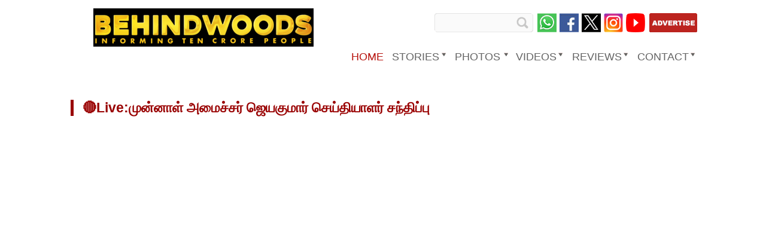

--- FILE ---
content_type: text/html; charset=UTF-8
request_url: https://www.behindwoods.com/video/watch?v=60LNzpa-H0Y
body_size: 10433
content:
<!DOCTYPE html PUBLIC "-//W3C//DTD XHTML 1.0 Transitional//EN" "http://www.w3.org/TR/xhtml1/DTD/xhtml1-transitional.dtd"> <html xmlns="http://www.w3.org/1999/xhtml"> <head> <link rel="alternate" media="only screen and (max-width: 640px)" href="//m.behindwoods.com/video/watch?v=60LNzpa-H0Y" > <script> var isMobile = { Android: function() { return navigator.userAgent.match(/Android/i); }, BlackBerry: function() { return navigator.userAgent.match(/BlackBerry/i); }, iOS: function() { return navigator.userAgent.match(/iPhone|iPad|iPod/i); }, Opera: function() { return navigator.userAgent.match(/Opera Mini/i); }, Windows: function() { return navigator.userAgent.match(/IEMobile/i) || navigator.userAgent.match(/WPDesktop/i); }, any: function() { return (isMobile.Android() || isMobile.BlackBerry() || isMobile.iOS() || isMobile.Opera() || isMobile.Windows()); } }; if( isMobile.any() ) { window.location.href = '//m.behindwoods.com/video/watch?v=60LNzpa-H0Y'+(document.referrer?'?ref='+(new URL(document.referrer)).hostname:''); } else if (screen.width <= 1024) { window.location.href = '//m.behindwoods.com/video/watch?v=60LNzpa-H0Y'+(document.referrer?'?ref='+(new URL(document.referrer)).hostname:''); } </script> <meta http-equiv="charset" content="iso-8859-1"/> <meta http-equiv="Content-Type" content="text/html; charset=utf-8" /> <meta http-equiv="Pragma" CONTENT="no-cache"/> <meta http-equiv="Expires" CONTENT="-1"/> <meta http-equiv="Cache-Control" content="no-store"/> <meta name="rating" content="General" /> <meta name="ROBOTS" content="ALL" /> <meta name="google-site-verification" content="k9Em9gbJLvIlqq7sOtgTqfiAf1AXmiuTwwpRBBrdkqU" /> <meta property="og:image" content="http://www.behindwoods.com/cmsadmin/images/behindwoods-logo-og-1.jpg" /> <link href="https://plus.google.com/+behindwoods" rel="publisher" /> <link rel="amphtml" href="https://m.behindwoods.com/amp/index.html" /> <link rel="canonical" href="https://www.behindwoods.com/index.html" /> <!-- Twitter Card data --> <meta name="twitter:card" content="photo"/> <meta name="twitter:site" content="@behindwoods"/> <meta name="twitter:title" content="Tamil movies - Tamil films - Tamil movie releases - Tamil Cinema - Kollywood"/> <meta name="twitter:description" content="Updates on latest Tamil movies online, Tamil cinema, Kollywood & Tamil film releases. Tamil movie news, reviews, photos, stills, trailers, videos & interviews"/> <meta name="twitter:creator" content="@behindwoods"/> <meta name="twitter:image:src" content="http://www.behindwoods.com/cmsadmin/images/behindwoods-logo-og-1.jpg"/> <!-- Open Graph data --> <link rel="stylesheet" async type="text/css" href="//www.behindwoods.com/css/style_home_all_v1.css" /> <link rel="stylesheet" async type="text/css" href="//www.behindwoods.com/plugins/slick/slick.css" /> <link rel="stylesheet" async type="text/css" href="//www.behindwoods.com/plugins/slick/slick-theme.css" /> <script async src="//pagead2.googlesyndication.com/pagead/js/adsbygoogle.js"></script> <script> (adsbygoogle = window.adsbygoogle || []).push({ google_ad_client: "ca-pub-5548093189964517", enable_page_level_ads: true }); </script> <script async src="https://securepubads.g.doubleclick.net/tag/js/gpt.js"></script> <script> var googletag = googletag || {}; googletag.cmd = googletag.cmd || []; </script> 	<script> googletag.cmd.push(function() { var REFRESH_KEY = 'refresh';var REFRESH_VALUE = 'true';  var skinsize = googletag.sizeMapping(). addSize([0, 0], []). addSize([1295, 600], [120,600]). addSize([1375, 600], [160,600]). build(); googletag.defineSlot("/5879993/i_skin_l", [[160, 600],[120, 600]], "skin-left").defineSizeMapping(skinsize).addService(googletag.pubads()); googletag.defineSlot("/5879993/i_skin_r",[[160, 600],[120, 600]], "skin-right").defineSizeMapping(skinsize).addService(googletag.pubads());  googletag.defineSlot('/5879993/i_1055_250_1', [[1055, 180],[1055, 120],[1055, 75],[1055, 90],[970, 250], [728, 90],[1055, 250]], 'div-gpt-ad-1526989037523-0').addService(googletag.pubads()); googletag.defineSlot('/5879993/i_1055_250_2', [[970, 250], [728, 90]], 'div-gpt-ad-1526989088459-0').addService(googletag.pubads()); googletag.pubads().enableSingleRequest(); googletag.pubads().enableLazyLoad({ fetchMarginPercent: 500, renderMarginPercent: 200, mobileScaling: 2.0 }); googletag.enableServices(); }); </script> <meta property="fb:pages" content="135016083212701" /> <script> (function(i,s,o,g,r,a,m){i['GoogleAnalyticsObject']=r;i[r]=i[r]||function(){ (i[r].q=i[r].q||[]).push(arguments)},i[r].l=1*new Date();a=s.createElement(o), m=s.getElementsByTagName(o)[0];a.async=1;a.src=g;m.parentNode.insertBefore(a,m) })(window,document,'script','https://www.google-analytics.com/analytics.js','ga'); ga('create', 'UA-476188-1', 'behindwoods.com'); ga('require', 'displayfeatures'); ga('require', 'linkid'); ga('send', 'pageview'); </script> <!-- Google tag (gtag.js) --> <script async src="https://www.googletagmanager.com/gtag/js?id=G-4JJRZCSS7K"></script> <script> window.dataLayer = window.dataLayer || []; function gtag(){dataLayer.push(arguments);} gtag('js', new Date()); gtag('config', 'G-4JJRZCSS7K'); </script> <link href="https://fonts.googleapis.com/css?family=Mukta+Malar" rel="stylesheet"> <style>.tamil-font,.heading .head h1.tamil-font,.ta-font .more_new a{font-family: 'Mukta Malar', sans-serif;}.ta-font .more_new a{font-size:16px;}.ta-font .redarrow{margin-top: 6px;}</style> </head> <style> .menu ul li.more_menu { background-position: -467px 180px; } .menu ul li.more_menu:hover { background-position: -467px 180px; } .description.tamil-font { line-height: 1.2em; } .tamil-heading{ font-family: 'Mukta Malar', sans-serif; color: #fff; background: #bc241f; font-size: 18px; float: right; padding: 0 15px; border-radius: 5px; margin-top: -25px; margin-left: 465px; width: 134px; cursor: pointer; } .newstorieswrap .tamil-heading{ position:absolute; right: 55px; margin-left: unset; } .search_socialinks{width:446px;} .search_socialinks .english{width: 190px;height: 30px;float: left;margin-left: 5px;background: #bc241f;border:1px solid #bc241f;text-align: center;border-radius: 4px;margin-right: 3px;} .search_socialinks .english a{color: #fff;line-height: 30px;font-weight: bold;font-size: 16px;display:block;} .search_socialinks .english.btn-new-color{border:1px solid #bc241f;background: #fff;color:#bc241f;}.tamil-read a.btn-new-color{border:1px solid #bc241f;background: #fff !important;color:#bc241f !important;}.search_socialinks .english.btn-new-color a{color:#bc241f;} .sitemap { width: 670px; margin-top: 8px;margin-left:208px;}.filmfestlogos{width:650px;} #skin-left,.body_bg_anchor_left{position: fixed;left: calc(50% - 828px);text-align: right;height: 100%;top: 0; width: 100%;max-width: 300px; max-height: 864px;background-position: right top;background-repeat: no-repeat;z-index:100;} #skin-right,.body_bg_anchor_right{position: fixed; text-align: left;height: 100%;top: 0;width: 100%; max-width: 300px;max-height: 864px; right: calc(50% + -827px);background-position: left top;background-repeat: no-repeat;z-index:100;} .no-display{display:none;} .geo_banner{display:none;} div#skin-left.skin-align-left{z-index: 10000;} div#skin-right.skin-align-right{z-index: 10;} div#skin-left.skin-align-left{left: calc(50% - 835px);} div#skin-right.skin-align-right{right: calc(50% + -835px);} .tamil-read{display:none;}.global_header.sticky + div{margin-top:137px;} .logo{background: url(/images/bw-logo-org.png);background-repeat: no-repeat;background-color: #000; height: 64px;} .footer_wrap .footerlogo{background: url(/images/bw-logo-org-m.png); background-color: #000; height: 32px; background-position-y: -14px; width: 173px; background-repeat: no-repeat; background-position-x: 2px;} .global_header.sticky{height: 45px;position: fixed;top: 0px;z-index: 1000;background: #fff;border: 1px solid #ddd;border-top: 0px;} .global_header.sticky .tamil-read{width: 370px;float: left;padding-top: 10px;text-align: center;display:block;margin-left:10px;padding-left:5px;} .global_header.sticky .tamil-read a{background: #bc241f;color: #fff;padding: 3px 10px;border-radius: 5px;font-weight: bold;} .global_header.sticky .header_right{height: 45px;}.global_header.sticky .search_socialinks{display:none;}.global_header.sticky .menu{margin-top: 12px;} .global_header.sticky .logo{width: 50px;margin: 0;background: url(//m.behindwoods.com/images/app/ic_launcher_72.png);height: 50px;background-size: cover; background-position-y: -2px;}.global_header.sticky .logo a{width:50px;height:50px;}@media (min-width: 300px) and (max-width: 1075px) {.global_header.sticky .logo{display:none;}} .geo-ad-us{display:block;}#_cm-css-reset.showintop{bottom:255px !important;}#vdo_ai_div div,#vdo_ai_div iframe{max-width:336px;}#vdo_ai_div-0{margin-left:3px !important;} .vdo-js{width:360px !important;}#vdo_ai_div .vdo_floating{width:336px !important;position:relative !important;z-index: 10!important;}#vdo_ai_div{margin-left: 10px !important;}.tophighlights .gallerywrap{width:966px;}.global_footer{margin-top: 0px;height: 375px;background: #131313;} .newstories{width:950px;height:unset;margin-left:7px;}.slick-initialized .slick-slide,.slick-list .new_stories{outline:none;} .new_stories {width: 300px;height: unset;float:left;margin-bottom:10px;margin-right: 5px;margin-left: 5px;display:none;border: 1px solid #d6d6d6;}.slick-list .new_stories{display:block;height:290px;}/*.lazy-story-1 .new_stories .img{width:300px;height: 225px !important;}.lazy-story-1 .new_stories .img img{margin:auto;}*/.new_stories .img {width: 300px;height: 225px !important;margin:0px;padding:0px;border:unset;}.new_stories .details{width: 305px;height:unset;margin-top:0px;float:unset;}.new_stories .description{width:300px;margin-top:2px;text-align:left;font-size:17px;font-weight: normal;height: 79px;overflow:hidden;color:#c60;}.newstories .columnlast{width:305px;}.new_stories:hover {box-shadow: 1px 1px 4px rgba(0,0,0,0.2);}.slick-prev:before, .slick-next:before{color:#bc241f;font-size: 35px;}.slick-next {right: -20px;}.slick-prev {left: -40px;}#newstoriesa .new_stories{width:300px;height: 295px;}#newstoriesa .new_stories .img,#newstoriesa .new_stories .img img{width:300px;margin: auto;height: 225px;}#newstoriesa .new_stories .description{width: 294px;padding-left: 6px;padding-top: 6px;line-height: 1.3em;font-size: 17px;height: 65px;overflow:hidden;}.lazy-story-1{margin-top:10px;}.newstories .column {width: 304px;height: unset;float: left;margin-right: 12px;}.newstories .column a{outline:none;}li.more_menu ul#submenu li:hover a{background:#8d0501;}.intervideobox {width: 300px;height: 215px;margin-bottom: 15px;border: 1px solid #d6d6d6;margin-right: 18px !important;}.intervideobox:hover {box-shadow: 1px 1px 4px rgba(0,0,0,0.2);}.intertitle{width:290px;height: 28px;padding: 5px;margin-top: 3px;overflow: hidden;}.intervideo{width: 300px;height: 169px;padding: 0px;border: unset;}.intervideobox .intervideo a{height: 215px;margin-top: -169px;position: absolute;width: 300px;padding: 0px;}.intervideobox .intervideo a .youtube-play{margin-top: 70px;}.more_new_wrap .interview_trailer{width: 720px;}.new_stories.bns .img{height: 200px !important;margin-bottom: 8px;}.slick-list .new_stories.bns{height:275px;}.new_stories.bns .description{height: 62px;}.search_socialinks .icon{width:32px;height:32px;float:left}.search_socialinks .icon a{width: 32px;height: 32px;display: block;background: url(https://www.behindwoods.com/images/share-5.png) top left;background-size: 160px;} .search_socialinks .icon:not(:first-child){margin-left:5px;} .search_socialinks .whatsapp a{background-position: 39px -7px;background-color: #46c456;} .search_socialinks .facebook a{background-position: -7px -7px;background-color: #3b599b;} .search_socialinks .insta a{background-position: 88px -11px;background-size: 190px;} .search_socialinks .twitter a{background-position: 115px -7px;background-color: #000;} </style> <body > <div id="skin-left" class="skin-align-left lazy-ads"><script>googletag.cmd.push(function() { googletag.display('skin-left'); });</script></div><div id="skin-right" class="skin-align-right lazy-ads"><script>googletag.cmd.push(function() { googletag.display('skin-right'); });</script></div><div class="body_inner"> <div class="global_wrapper"> <div class="top-cmtr-height"> <div style="display:none"> "none", "scroll", "directscroll", "fade", "crossfade", "cover", "cover-fade", "uncover" or "uncover-fade". </div> <div class="global_header" id="navBar"> <div class="logo"><a href="/index.html" title="Logo"></a></div> <div class="header_right"> <div class="search_socialinks"> <div class="search"> <form action="/testing/search.html" id="cse-search-box"> <input type="hidden" name="cx" value="partner-pub-2298245133082339:7wgj3qiy9uf" /> <input type="hidden" name="cof" value="FORID:9" /> <input type="hidden" name="ie" value="ISO-8859-1" /> <input type="text" class="textBox" name="q"/> <input type="submit" name="sa" value="" class="Button" /> </form> </div> <div class="socialinks"> <div class="whatsapp icon"> <a href="https://whatsapp.com/channel/0029Va1paO9HltYCIFdtZ22r" title="Whatsapp"></a> </div> <div class="facebook icon"> <a href="https://www.facebook.com/behindwoods" title="Facebook"></a> </div> <div class="twitter icon"> <a href="https://twitter.com/behindwoods" title="Twitter"></a> </div> <div class="insta icon"> <a href="https://www.instagram.com/behindwoodsofficial" title="Instagram"></a> </div> <div class="youtube"> <a href="https://www.youtube.com/user/behindwoodstv" title="Youtube"></a> </div> <div class="advertise"> <a href="https://www.behindwoods.com/advertise/index.php"></a> </div><!-- <div class="contact"> <a href="http://www.behindwoods.com/contact.html"></a> </div>--> </div> </div> <div class="menu"> <ul> <li><a href="https://www.behindwoods.com/index.html" title="Tamil Movies Home" class="active">HOME</a></li> <li class="sub stories"><a href="https://www.behindwoods.com/tamil-movies-cinema-news-16/" title="Tamil Movie Stories">STORIES</a> <ul id="submenu"> <li><a href="https://www.behindwoods.com/tamil-movies-cinema-news-16/" title="Tamil Cinema News">Cinema News</a></li> <li><a href="https://www.behindwoods.com/news-shots/" title="Current Affairs News">Current Affairs News</a></li> <li><a href="https://www.behindwoods.com/tamil-movies/slideshows.html" title="Tamil Movie Slideshows">Slideshows</a></li> <li><a href="https://www.behindwoods.com/news-shots-slideshow/news-shots-slideshows.html" title="News Shots Slideshows">News Shots Slideshows</a></li> <li><a href="https://www.behindwoods.com/tamil-movies/top-ten-movies-box-office.html" title=" Chennai box office">Chennai box office</a></li> <li><a href="https://www.behindwoods.com/tamil-movies/top-ten-songs-albums.html" title="Tamil Movies Top Ten Albums">Top ten albums</a></li> <li><a href="https://www.behindwoods.com/tamil-movies-cinema-column/behindwoods-columns.html" title=" Behindwoods Columns">Behindwoods Columns</a></li> <li><a href="https://www.behindwoods.com/news-shots-column/news-shots-columns.html" title="News Shots Columns">News Shots Columns</a></li> <li><a href="https://www.behindwoods.com/tamil-movies-cinema-fans-column/visitor-columns.html" title="Tamil Movie Visitor columns">Visitor columns</a></li> <li><a href="https://www.behindwoods.com/tamil-movies/text-interviews.html" title="Tamil Movie Text Interviews">Text Interviews</a></li> <li><a href="https://www.behindwoods.com/tamil-movies/cinema-events.html" title="Tamil Movie Events">Events</a></li> </ul> </li> <li class="sub photos"><a href="https://www.behindwoods.com/tamil-movies/tamil-photos-stills.html" title="Tamil Movie Photos">PHOTOS</a> <ul id="submenu"> <li><a href="https://www.behindwoods.com/tamil-actor/actor-photos-stills.html" title="Tamil Movie Actor Photos">Actors</a></li> <li><a href="https://www.behindwoods.com/tamil-actress/actress-photos-stills.html" title="Tamil Movie Actress Photos">Actresses</a></li> <li><a href="https://www.behindwoods.com/tamil-movies/tamil-movie-photos-stills.html" title="Tamil Movie Photos">Movies</a></li> <li><a href="https://www.behindwoods.com/tamil-movies/event-photos-pictures-stills/event-photos-pictures-stills.html" title="Tamil Movie Event Photos">Events</a></li> <li><a href="https://www.behindwoods.com/tamil-actor/actor-hd-photos-stills.html" title="Tamil Movie Actor HD Photos">Actor HD Photos</a></li> <li><a href="https://www.behindwoods.com/tamil-actress/actress-hd-photos-stills.html" title="Tamil Movie Actress HD Photos">Actress HD Photos </a></li> <li><a href="https://www.behindwoods.com/tamil-movies/tamil-hd-movie-photos-stills.html" title="Tamil Movie HD Photos">Movie HD Photos </a></li> <li><a href="https://www.behindwoods.com/tamil-movies/event-photos-pictures-stills/hd-event-photos-stills.html" title="Tamil Movie Event HD Photos">Event HD Photos </a></li> <li><a href="https://www.behindwoods.com/news-shots/news-shots-photos-pictures-stills.html" title="News Shots Photos">News Shots Photos </a></li> </ul> </li> <li class="sub videos"><a href="https://www.behindwoods.com/tamil-movies/tamil-trailers.html" title="Tamil Movie Videos">VIDEOS</a> <ul id="submenu"> <li><a href="https://www.behindwoods.com/tv/index.html" title="Behindwoods TV">Behindwoods TV</a></li> <li><a href="https://www.behindwoods.com/tamil-movies/tamil-trailers.html" title="Tamil Movie Trailers">Tamil Trailers</a></li> <li><a href="https://www.behindwoods.com/tamil-movies/videos.html" title="Tamil Movie Videos">Other videos</a></li> <li><a href="https://www.behindwoods.com/hindi-movies/hindi-trailers.html" title="Hindi Movie Trailers">Hindi Trailers</a></li> <li><a href="https://www.behindwoods.com/telugu-movies/telugu-trailers.html" title="Telugu Movie Trailers">Telugu Trailers</a></li> <li><a href="https://www.behindwoods.com/malayalam-movies/malayalam-trailers.html" title="Malayalam Movie Trailers">Malayalam Trailers</a></li> <li><a href="https://www.behindwoods.com/trending-videos.html" title="Trending videos">Trending videos</a></li> </ul> </li> <li class="sub reviews"><a href="https://www.behindwoods.com/tamil-movies/tamil-movie-reviews.html" title="Tamil Movie Reviews">REVIEWS</a> <ul id="submenu"> <li><a href="https://www.behindwoods.com/tamil-movies/tamil-movie-reviews.html" title="Tamil Movie Reviews">Tamil Movie Reviews</a></li> <li><a href="https://www.behindwoods.com/web-series/reviews.html" title="Web Series Reviews">Web Series reviews</a></li> <li><a href="https://www.behindwoods.com/tamil-movies/tamil-songs-reviews.html" title="Tamil Movie Song Reviews">Song Reviews</a></li> <li><a href="https://www.behindwoods.com/hindi-movies/hindi-movie-reviews.html" title="Hindi Movie Reviews">Hindi movie reviews</a></li> <li><a href="https://www.behindwoods.com/english-movies/english-movie-reviews.html" title="English Movie Reviews">English Movie Reviews</a></li> <li><a href="https://www.behindwoods.com/telugu-movies/telugu-movie-reviews.html" title="Telugu Movie Reviews">Telugu Movie Reviews</a></li> <li><a href="https://www.behindwoods.com/malayalam-movies/malayalam-movie-reviews.html" title="Malayalam Movie Reviews">Malayalam Movie Reviews</a></li> </ul> </li> <li class="last sub more_menu"><a href="" title="Contact">Contact</a> <ul id="submenu"> <li><a href="https://www.behindwoods.com/contact.html" title="Contact Us - General Enquiry">Contact Us - General Enquiry</a></li> <li><a href="https://www.behindwoods.com/contact.html?type=advertise" title="Advertise with us">Advertise with us</a></li> <li><a href="https://www.behindwoods.com/about-us.html" title="About Us">About Us</a></li> <li><a href="https://www.behindwoods.com/contact.html?type=job" title="Jobs - Work at Behindwoods">Jobs - Work at Behindwoods</a></li> </ul> </li> </ul> </div> </div> </div> <div class="adv_container" style="margin-top:10px;"> <div id='div-gpt-ad-1526989037523-0' class='lazy-ads' style=' width:1055px; margin-bottom:5px;'><script>googletag.cmd.push(function() { googletag.display('div-gpt-ad-1526989037523-0'); });</script></div></div> <div class="clear"></div> <div class="clear"></div> <title>🔴Live:முன்னாள் அமைச்சர் ஜெயகுமார் செய்தியாளர் சந்திப்பு</title>
<meta name="description" content="🔴Live:முன்னாள் அமைச்சர் ஜெயகுமார் செய்தியாளர் சந்திப்பு" /> 
<meta name="keywords" content="🔴Live:முன்னாள் அமைச்சர் ஜெயகுமார் செய்தியாளர் சந்திப்பு | BEHINDWOODSAIR" />
<meta itemprop="thumbnailUrl" content="http://img.youtube.com/vi/60LNzpa-H0Y/0.jpg" />
<meta itemprop="embedURL" content="https://www.youtube.com/embed/60LNzpa-H0Y" />
	
<style>
.redfont {
    color: #900;
}
.font_23 {
    font-size: 23px;
    font-weight: bold;
}
.ytSubscribe {float:right;margin-top:5px;margin-right:5px;}
.redpipeleft{border-left:5px solid #900;padding-left:15px;}
.movie-review  .redpipeleft {margin-left:15px; border-left: 5px solid #900; padding-left: 15px;} 
.font_23{font-size:23px;font-weight:bold}
.redfont{color:#900}
.redfont a{color:#900}
.redfont a:hover{color:#c60}
.top_margin_20{margin-top:20px}
.bottom_margin_20{margin-bottom:20px}
body{font-size: 12px;}
.videoWrapper {
    position: relative;
    padding-bottom: 56.25%;
    padding-top: 25px;
    height: 0;
}
.videoWrapper iframe {
    position: absolute;
    top: 0;
    left: 0;
    width: 100% !important;
    height: 100% !important;
}
.frame_image_div{
	display:inline-block;
	padding-bottom:30px;
}
.three_col_box{width:1040px} .frame_image_div:nth-child(even) {float:right;} .bw_tv_box{width: 33%; float: left;} .bw_tv_box:last-child {width: 0px;} .intervideo { width: 460px; height: 251px; float: left; padding: 3px; border: 1px solid #d6d6d6; } .intervideo .youtube-thum { background-position-y: -43px !important; background-size: 460px 343px !important; text-align: center !important; v-align: middle; height: 100%; width: 460px; } .intervideo a { display: block; height: calc(100% - 110px); padding-top: 110px; } a { text-decoration: none; color: #848484; } 
.relatedLink{font-weight: bold;   font-size: 17px; height: 45px;width: 460px; overflow:hidden; padding-top:15px; }

.intershortsvideobox {width: 247px;height: 439px;margin-bottom: 15px;border: 1px solid #d6d6d6; float: left; position: relative;}.intershortsvideobox:hover {box-shadow: 1px 1px 4px rgba(0,0,0,0.2);}.intershortsvideobox .intershortstitle{font-weight:bold;width:237px;height: 90px;padding: 5px;margin-top: 3px;overflow: hidden; font-size: 12px;     position: absolute;  bottom: 0px;  left: 0px;
    align-content: end;   background: -webkit-gradient(linear, left bottom, left top, from(rgba(0, 0, 0, 0.6)), to(rgba(0, 0, 0, 0)));}.intershortsvideobox .intershortsvideo{width: 247px;height: 439px;padding: 0px; border: unset;}.intershortsvideobox1 {width: 247px;height: 247px;margin-bottom: 15px;border: 1px solid #d6d6d6; float: left; position: relative;}.intershortsvideobox1:hover {box-shadow: 1px 1px 4px rgba(0,0,0,0.2);}.intershortsvideobox1 .intershortstitle{font-weight:bold;width:237px;height: 90px;padding: 5px;margin-top: 3px;overflow: hidden; font-size: 12px;     position: absolute;
    bottom: 0px;  left: 0px; align-content: end;   background: -webkit-gradient(linear, left bottom, left top, from(rgba(0, 0, 0, 0.6)), to(rgba(0, 0, 0, 0)));}.intershortsvideobox1 .intershortsvideo{width: 247px;height: 247px;padding: 0px; border: unset; float:left; position:relative;}.intershortsvideobox .intershortstitle p{color: #fff; text-overflow: ellipsis;  max-width: 100ch;  overflow: hidden;   display: -webkit-box;   -webkit-line-clamp: 3;   -webkit-box-orient: vertical;}
	.intershortsvideobox1 .intershortstitle p{color: #fff; text-overflow: ellipsis;  max-width: 100ch;  overflow: hidden;   display: -webkit-box;    -webkit-line-clamp: 3;   -webkit-box-orient: vertical;}.intershortsvideobox .intershortsvideo .shortplay{height: 439px; top:0px; left:0px; position: absolute;width: 247px;padding: 0px;}.intershortsvideobox .intershortsvideo .shortplay .youtube-shortplay {
     background-image:  url([data-uri]);
    height: 35px; width: 29px;margin: 177px auto;}
	.intershortsvideobox:hover .intershortsvideo .youtube-shortplay {    background-image:url([data-uri]);}	
.intershortsvideobox1 .intershortsvideo .shortplay{height: 247px; top:0px; left:0px; position: absolute;width: 247px;padding: 0px;}
.intershortsvideobox1 .intershortsvideo .shortplay .youtube-shortplay {
    background-image:  url([data-uri]);
    height: 35px; width: 29px;margin:81px auto;}.intershortsvideobox1:hover .intershortsvideo .youtube-shortplay {   background-image:url([data-uri]);}.frame_image_div:hover  .youtube-play {background-image:url([data-uri])}.frame_image_div  .youtube-play{ background-image:url([data-uri]);height:30px;width:43px;margin:0 auto; position:relative !important;}	
</style>

<div class="clear"></div>

<div class="three_col_box float top_margin_20 margin_auto"> 
	<div class="float bottom_margin_20" style="margin-left: 5px;"> 
		<h1 class="font_23 redfont margin_0 redpipeleft" itemprop="headline" title="New Web Series TM (aka) New WebSeries TM trailer"> 
		<span class="font_23 redfont">🔴Live:முன்னாள் அமைச்சர் ஜெயகுமார் செய்தியாளர் சந்திப்பு</span> </h1> 
		
	</div>
	
		<div class="clear"></div>

		<div class="full-width top_margin_15">  
        	<div class="grey_border big-vdo-cntr">
			<div class="videoWrapper">			
			<iframe width="900" height="509" src="https://www.youtube.com/embed/60LNzpa-H0Y?autoplay=1" frameborder="0" allow="autoplay; encrypted-media" allowfullscreen></iframe>
			</div>   
			</div>      
        </div>  
		<div class="clear"></div>
</div>
<div class="clear"></div>
<!-- /5879993/i_1055_250_1 -->
<div id='div-gpt-ad-1526989088459-0' class="top_margin_20">
  <script>
    googletag.cmd.push(function() { googletag.display('div-gpt-ad-1526989088459-0'); });
  </script>
</div>



<div class="three_col_box float top_margin_20 margin_auto"> 
	<div class="float" style="margin-left: 5px;"> 
		<h1 class="font_23 redfont margin_0 redpipeleft" itemprop="headline" title="BEHINDWOODSAIR"> 
		<span class="font_23 redfont">BEHINDWOODS AIR  LATEST VIDEOS</span> </h1> 
	</div>
</div>
<div class="three_col_box float top_margin_20 margin_auto"> 
<div class="float top_margin_10 frame_image_div"> 

<div class="float margin_right_14" > 
	<div class="float frame_image"> 
		<div class="intervideo"><div class="youtube-thum" style="background:url(https://img.youtube.com/vi/wtdC3H_quvE/hqdefault.jpg);"><a href="https://www.behindwoods.com/video/watch?v=wtdC3H_quvE"><div class="shortplay"><div class="youtube-play"></div></div></a></div></div> 
	</div>
	<div class="clear"></div>	 
	<div class="float top_margin_5" > 
		<ul class="float top_margin_5 relatedLink"> 
			<li> 
			    <a class="redfont" itemprop="relatedLink" style="font-size: 17px;" href="https://www.behindwoods.com/video/watch?v=wtdC3H_quvE">  
					Finance Field-ல ஜாம்பவான் ஆக இதான் வழி! காலேஜ்-ல இத சொல்லித்தர மாட்டாங்க! BRK Soft CEO பேட்டி                </a>
			
			</li> 
		</ul> 
	</div> 
</div> 

</div>
<div class="float top_margin_10 frame_image_div"> 

<div class="float margin_right_14" > 
	<div class="float frame_image"> 
		<div class="intervideo"><div class="youtube-thum" style="background:url(https://img.youtube.com/vi/FhioY6OutA4/hqdefault.jpg);"><a href="https://www.behindwoods.com/video/watch?v=FhioY6OutA4"><div class="shortplay"><div class="youtube-play"></div></div></a></div></div> 
	</div>
	<div class="clear"></div>	 
	<div class="float top_margin_5" > 
		<ul class="float top_margin_5 relatedLink"> 
			<li> 
			    <a class="redfont" itemprop="relatedLink" style="font-size: 17px;" href="https://www.behindwoods.com/video/watch?v=FhioY6OutA4">  
					அடிப்பொலி😋மொத்த Non-Veg-ஐயும் தட்டுல இறக்கிட்டாங்க😮வாயடைக்க வைத்த Arabian Garden Owner                </a>
			
			</li> 
		</ul> 
	</div> 
</div> 

</div>
<div class="float top_margin_10 frame_image_div"> 

<div class="float margin_right_14" > 
	<div class="float frame_image"> 
		<div class="intervideo"><div class="youtube-thum" style="background:url(https://img.youtube.com/vi/tMcCtsuoHdc/hqdefault.jpg);"><a href="https://www.behindwoods.com/video/watch?v=tMcCtsuoHdc"><div class="shortplay"><div class="youtube-play"></div></div></a></div></div> 
	</div>
	<div class="clear"></div>	 
	<div class="float top_margin_5" > 
		<ul class="float top_margin_5 relatedLink"> 
			<li> 
			    <a class="redfont" itemprop="relatedLink" style="font-size: 17px;" href="https://www.behindwoods.com/video/watch?v=tMcCtsuoHdc">  
					Chef Deena Vs Raja Rajan🔥TN - Kerala Border! மலை அடிவாரத்துல இப்படி ஒரு இடமா! மிரளவைத்த Resort Tour                </a>
			
			</li> 
		</ul> 
	</div> 
</div> 

</div>
<div class="float top_margin_10 frame_image_div"> 

<div class="float margin_right_14" > 
	<div class="float frame_image"> 
		<div class="intervideo"><div class="youtube-thum" style="background:url(https://img.youtube.com/vi/TJAVqeSJlI8/hqdefault.jpg);"><a href="https://www.behindwoods.com/video/watch?v=TJAVqeSJlI8"><div class="shortplay"><div class="youtube-play"></div></div></a></div></div> 
	</div>
	<div class="clear"></div>	 
	<div class="float top_margin_5" > 
		<ul class="float top_margin_5 relatedLink"> 
			<li> 
			    <a class="redfont" itemprop="relatedLink" style="font-size: 17px;" href="https://www.behindwoods.com/video/watch?v=TJAVqeSJlI8">  
					"IPL மாதிரி LPL..🔥TV-ய பார்த்துட்டு வீட்டுல உட்காராதீங்க..!" அதிரவைத்த ANBIL MAHESH SPEECH                </a>
			
			</li> 
		</ul> 
	</div> 
</div> 

</div>
<div class="float top_margin_10 frame_image_div"> 

<div class="float margin_right_14" > 
	<div class="float frame_image"> 
		<div class="intervideo"><div class="youtube-thum" style="background:url(https://img.youtube.com/vi/ZM30NHFBF6w/hqdefault.jpg);"><a href="https://www.behindwoods.com/video/watch?v=ZM30NHFBF6w"><div class="shortplay"><div class="youtube-play"></div></div></a></div></div> 
	</div>
	<div class="clear"></div>	 
	<div class="float top_margin_5" > 
		<ul class="float top_margin_5 relatedLink"> 
			<li> 
			    <a class="redfont" itemprop="relatedLink" style="font-size: 17px;" href="https://www.behindwoods.com/video/watch?v=ZM30NHFBF6w">  
					கோவையில் இப்படி ஒரு பிரமாண்டமா🤩எதிர்காலத்தை கண் முன் நிறுத்திய Unnamalai Promoters🔥Fire சம்பவம்                </a>
			
			</li> 
		</ul> 
	</div> 
</div> 

</div>
<div class="float top_margin_10 frame_image_div"> 

<div class="float margin_right_14" > 
	<div class="float frame_image"> 
		<div class="intervideo"><div class="youtube-thum" style="background:url(https://img.youtube.com/vi/kgfc3JAuClY/hqdefault.jpg);"><a href="https://www.behindwoods.com/video/watch?v=kgfc3JAuClY"><div class="shortplay"><div class="youtube-play"></div></div></a></div></div> 
	</div>
	<div class="clear"></div>	 
	<div class="float top_margin_5" > 
		<ul class="float top_margin_5 relatedLink"> 
			<li> 
			    <a class="redfont" itemprop="relatedLink" style="font-size: 17px;" href="https://www.behindwoods.com/video/watch?v=kgfc3JAuClY">  
					இது Restaurant-ஆ இல்ல கப்பல் மாளிகையா🤩சென்னையை மணக்கவிட்ட Arabian Garden🤩 பிரபலங்கள் பேட்டி                </a>
			
			</li> 
		</ul> 
	</div> 
</div> 

</div>
</div>

<div class="clear"></div> <div class="clear"></div> <div class="footer_wrap"> <div class="footerlogo"> <a href="/index.html" ></a> </div> <div class="footermenu"> <ul> <li><a href="https://www.behindwoods.com/" title="Everything about Tamil Movies">Everything about Movies,</a></li> <li><a href="https://www.behindwoods.com/tamil-actor/actor-photos-stills.html" title="Tamil Movie Actors">Tamil Actors,</a></li> <li><a href="https://www.behindwoods.com/tamil-actress/actress-photos-stills.html" title="Tamil Movie Actresses &amp; Kollywood ">Tamil Actresses &amp; Kollywood </a></li> <li><a href="https://www.behindwoods.com/index.html" title="Behindwoods.com @2004-2026 "> Behindwoods.com @2004-2026 </a></li> <li><a href="/privacy-policy.html" title="Privacy Policy"> Privacy Policy l</a></li> <li><a href="/terms-of-service.html" title="Terms &amp; Conditions ">Terms &amp; Conditions </a></li> <!--<li><a href="http://www.lawk.in/" target="_blank" title="Legal Team">Legal Team</a></li>--> </ul> <p class="footer_disclaimer" style="float:left;font-size:11px;color: #9a9a9a; padding-top:10px;">If you have any grievance regarding our published content, please contact our Grievance Redressal Officer by emailing reach@behindwoods.com</p> </div> <div class="footermenu last" > <ul> <li><a href="https://www.behindwoods.com/index.html" title="Tamil Cinema">Tamil Cinema l</a></li> <li><a href="https://www.behindwoods.com/tamil-movies/tamil-movie-photos-stills.html" title="Tamil movies">Tamil movies l</a></li> <li><a href="https://www.behindwoods.com/actor/actor-photos-stills.html" title="Tamil Movie Actors"> Tamil Actors l</a></li> <li><a href="https://www.behindwoods.com/actress/actress-photos-stills.html" title="Tamil Movie Actress"> Tamil Actress l</a></li> <li><a href="https://www.behindwoods.com/tamil-movies-cinema-news-16/" title="Tamil Movie News"> Tamil News l</a></li> <li><a href="https://www.behindwoods.com/tamil-movies/tamil-movie-reviews.html" title="Tamil Movie Reviews">Tamil Reviews l</a></li> <li><a href="https://www.behindwoods.com/tamil-movies/tamil-movie-photos-stills.html" title="Tamil Movie Photos ">Tamil Photos l </a></li> <li><a href="https://www.behindwoods.com/tamil-movies/tamil-trailers.html" title="Tamil Movie Trailers"> Tamil Trailer l </a></li> <li><a href="https://www.behindwoods.com/tamil-movies/videos.html" title="Tamil Movie Videos"> Tamil Videos l </a></li> <li><a href="https://www.behindwoods.com/tamil-movies/tamil-trailers.html" title="Tamil Movie Songs "> Tamil Songs l</a></li> <li><a href="https://www.behindwoods.com/tamil-movies/tamil-movie-release-expectations.html" title="Tamil Film Releases"> Tamil film releases l </a></li> <li><a href="https://www.behindwoods.com/tamil-movies/cinema-events.html" title="Tamil Movie News &amp; Events "> Tamil news &amp; events l </a></li> <li><a href="https://www.behindwoods.com/index.html" title="Tamil Movies Online"> Tamil movies online l </a></li> <li><a href="https://www.behindwoods.com/tamil-movies/tamil-movie-photos-stills.html" title="Tamil Films "> Tamil films l </a></li> <li><a href="https://www.behindwoods.com/tamil-movies/tamil-movie-photos-stills.html" title="Tamil Movie Photos &amp; Stills"> Tamil photos &amp; Stills l </a></li> <li><a href="https://www.behindwoods.com/tamil-movies/interviews.html" title="Tamil Movie Interview"> Tamil movie interviews </a></li> </ul> </div> <div class="clear"></div> </div> </div> </div> <script> var popupsts=false; var contid=""; var urlpath="https://www.behindwoods.com/"; </script> <script type="text/javascript" src="https://www.behindwoods.com/js/jquery_home_all_v2.min.js"></script> <script> var navBar = document.getElementById('navBar'); var sticky = navBar.offsetTop+100; window.onscroll = function changeNav(){ var scrollPosY = window.pageYOffset | document.body.scrollTop; if(scrollPosY > sticky) { navBar.className = ('global_header sticky'); } else { navBar.className = ('global_header'); } } </script> <script>setInterval(function(){$('.english,.tamil-read a').toggleClass('btn-new-color');setTimeout(function(){$('.english,.tamil-read a').toggleClass('btn-new-color');},2000);},4000);</script> </body> </html>

--- FILE ---
content_type: text/html; charset=utf-8
request_url: https://www.google.com/recaptcha/api2/aframe
body_size: 266
content:
<!DOCTYPE HTML><html><head><meta http-equiv="content-type" content="text/html; charset=UTF-8"></head><body><script nonce="Kna96irVro8A9pv82CGV6g">/** Anti-fraud and anti-abuse applications only. See google.com/recaptcha */ try{var clients={'sodar':'https://pagead2.googlesyndication.com/pagead/sodar?'};window.addEventListener("message",function(a){try{if(a.source===window.parent){var b=JSON.parse(a.data);var c=clients[b['id']];if(c){var d=document.createElement('img');d.src=c+b['params']+'&rc='+(localStorage.getItem("rc::a")?sessionStorage.getItem("rc::b"):"");window.document.body.appendChild(d);sessionStorage.setItem("rc::e",parseInt(sessionStorage.getItem("rc::e")||0)+1);localStorage.setItem("rc::h",'1769534744325');}}}catch(b){}});window.parent.postMessage("_grecaptcha_ready", "*");}catch(b){}</script></body></html>

--- FILE ---
content_type: text/css
request_url: https://www.behindwoods.com/css/style_home_all_v1.css
body_size: 9604
content:
@font-face{font-family:proxima_nova_rgregular;src:url(../fonts/proximanova-regular-webfont-webfont.eot);src:url(../fonts/proximanova-regular-webfont-webfont.eot?#iefix) format('embedded-opentype'),url(../fonts/proximanova-regular-webfont-webfont.woff) format('woff'),url(../fonts/proximanova-regular-webfont-webfont.ttf) format('truetype'),url(../fonts/proximanova-regular-webfont-webfont.svg#proxima_nova_rgregular) format('svg');font-weight:400;font-style:normal}body{margin:0;padding:0;font-family:Arial,Helvetica,sans-serif;background-attachment:fixed;background-position:center top;background-repeat:no-repeat}h1,h2,h3,h4,h5,h6{font-weight:400;margin:0;padding:0}a{text-decoration:none;color:#848484}ul{padding:0;margin:0}li{list-style:none}p{margin:0}input,img{border:0;outline:0}.clear{clear:both}.body_bg_anchor{width:50%;height:100%;display:block;position:fixed;left:0;top:0;z-index:0}.global_wrapper{width:1055px;margin:0 auto;position:relative;z-index:10}.global_header{width:1055px;height:137px}.logo{width:368px;height:114px;float:left;background:url(../images/sprite-home-2.png) 4px 0;margin:14px 0 0 43px}.logo a{display:block;width:368px;height:114px}.header_right{width:620px;height:137px;float:right}.search_socialinks{width:448px;height:33px;float:right;margin-top:22px}.search_socialinks .search{margin-left:4px;width:165px;height:33px;background:url(../images/sprite-home-2.png) top left;background-position:-4px 158px;float:left}.search_socialinks .search .textBox{width:109px;height:20px;background:0 0;margin-left:10px;margin-top:7px;float:left}.search_socialinks .search .Button{width:27px;height:25px;background:0 0;margin-left:10px;margin-top:5px;cursor:pointer;float:left}.search_socialinks .socialinks{width:270px;height:33px;margin-left:7px;float:left}.search_socialinks .fb{width:32px;height:32px;float:left}.search_socialinks .fb a{width:32px;height:32px;display:block;background:url(../images/sprite-home-2.png) top left;background-position:-181px 158px}.search_socialinks .fb a:hover{width:32px;height:32px;display:block;background:url(../images/sprite-home-2.png) top left;background-position:-181px 120px}.search_socialinks .twit{width:32px;height:32px;float:left;margin-left:5px}.search_socialinks .twit a{width:32px;height:32px;display:block;background:url(../images/sprite-home-2.png) top left;background-position:-218px 158px}.search_socialinks .twit a:hover{width:32px;height:32px;display:block;background:url(../images/sprite-home-2.png) top left;background-position:-218px 120px}.search_socialinks .google{width:32px;height:32px;float:left;margin-left:5px}.search_socialinks .google a{width:32px;height:32px;display:block;background:url(../images/sprite-home-2.png) top left;background-position:-255px 158px}.search_socialinks .google a:hover{width:32px;height:32px;display:block;background:url(../images/sprite-home-2.png) top left;background-position:-255px 120px}.search_socialinks .pinterest{width:32px;height:32px;float:left;margin-left:5px}.search_socialinks .pinterest a{width:32px;height:32px;display:block;background:url(../images/sprite-home-2.png) top left;background-position:-329px 158px}.search_socialinks .pinterest a:hover{width:32px;height:32px;display:block;background:url(../images/sprite-home-2.png) top left;background-position:-329px 120px}.search_socialinks .youtube{width:32px;height:32px;float:left;margin-left:5px}.search_socialinks .youtube a{width:32px;height:32px;display:block;background:url(../img/youtube-1.png);}.search_socialinks .youtube a:hover{width:32px;height:32px;display:block;background:url(../img/youtube-1.png);}.search_socialinks .advertise{width:84px;height:32px;float:left;margin-left:5px}.search_socialinks .advertise a{width:84px;height:32px;display:block;background:url(../images/sprite-home-2.png) top left;background-position:-2px 78px}.search_socialinks .advertise a:hover{width:84px;height:32px;display:block;background:url(../images/sprite-home-2.png) top left;background-position:-2px 40px}.search_socialinks .contact{width:33px;height:33px;float:left;margin-left:5px}.search_socialinks .contact a{width:33px;height:33px;display:block;background:url(../images/sprite-home-2.png) top left;background-position:-94px 78px}.search_socialinks .contact a:hover{width:33px;height:33px;display:block;background:url(../images/sprite-home-2.png) top left;background-position:-94px 40px}.menu{width:603px;float:right;margin-top:30px}@media screen and (-webkit-min-device-pixel-ratio:0){.menu{width:610px;float:right;margin-top:30px}}.menu ul{list-style:none;position:relative;display:inline-table;float:right}.menu ul:after{content:"";clear:both;display:block}.menu ul ul{display:none}.menu ul li:hover>ul{display:block;z-index:100}.menu ul li{float:left;margin-left:10px}.menu ul li:hover{}.menu ul li:hover a{color:#b6110c}.menu ul li a{display:block;padding:0 2px 2px;color:#646464;text-decoration:none;font-size:18px;font-family:Arial;text-transform:uppercase;background:#fff}.menu ul li.sub a{margin-right:12px}.menu ul li.sub:hover a{color:#b6110c;background:#fff;margin-right:12px}.menu ul li.stories{background:url(../images/sprite-home-2.png) top left;background-position:-473px 180px}.menu ul li.stories:hover{background:url(../images/sprite-home-2.png) top left;background-position:-473px 180px}.menu ul li.photos{background:url(../images/sprite-home-2.png) top left;background-position:-474px 180px}.menu ul li.photos:hover{background:url(../images/sprite-home-2.png) top left;background-position:-474px 180px}.menu ul li.videos{background:url(../images/sprite-home-2.png) top left;background-position:-485px 180px}.menu ul li.videos:hover{background:url(../images/sprite-home-2.png) top left;background-position:-485px 180px}.menu ul li.reviews{background:url(../images/sprite-home-2.png) top left;background-position:-470px 180px}.menu ul li.reviews:hover{background:url(../images/sprite-home-2.png) top left;background-position:-470px 180px}.menu ul li.rankings{background:url(../images/sprite-home-2.png) top left;background-position:-458px 180px}.menu ul li.rankings:hover{background:url(../images/sprite-home-2.png) top left;background-position:-458px 180px}.menu ul li.more_menu{background:url(../images/sprite-home-2.png) top left;background-position:-499px 180px}.menu ul li.more_menu:hover{background:url(../images/sprite-home-2.png) top left;background-position:-499px 180px}.menu .active{color:#b6110c}.menu ul ul{padding:0;position:absolute;top:100%}ul#submenu li{float:none;position:relative;background:#272727;margin-left:2px}ul#submenu li a{padding:8px 15px 5px 6px;margin:0 0 0 -4px;color:#797979;background:#272727;text-decoration:none;font-size:11px;font-family:Arial;font-weight:700;text-transform:uppercase;border:none;margin-right:0}ul#submenu li:hover a{color:#fff;border:none;margin-right:0}li.stories ul#submenu li:hover a{background:url(../images/sprite-home-2.png) top left #8d0501;background-position:-360px 186px}li.photos ul#submenu li:hover a{background:url(../images/sprite-home-2.png) top left #8d0501;background-position:-389px 186px}li.videos ul#submenu li:hover a{background:url(../images/sprite-home-2.png) top left #8d0501;background-position:-385px 186px}li.reviews ul#submenu li:hover a{background:url(../images/sprite-home-2.png) top left #8d0501;background-position:-351px 186px}li.rankings ul#submenu li:hover a{background:url(../images/sprite-home-2.png) top left #8d0501;background-position:-360px 186px}li.more_menu ul#submenu li:hover a{background:url(../images/sprite-home-2.png) top left #8d0501;background-position:-400px 186px}.last{margin-right:3px}.last #submenu{right:0}.tophighlights{width:1055px;height:auto;color:#fff;background:#000;overflow:hidden;position:relative}.sld-icn-set{display:none}.tophighlights .pagination{width:930px;height:40px;margin-left:64px;padding-top:15px}.tophighlights .pagination .heading{width:255px;height:40px;float:left}.tophighlights .pagination .heading h1{color:#c10906;font-size:25px;font-family:proxima_nova_rgregular;border-left:5px solid #c10906;padding-left:15px}.tophighlights .pagination .heading .head{color:#c10906;font-size:25px;height:30px;font-family:proxima_nova_rgregular;border-left:5px solid #c10906;padding-left:15px;padding-top:0}.tophighlights .pagination .next_prev{width:83px;height:34px;float:left}.tophighlights .pagination .next{width:36px;height:34px;float:left}.tophighlights .pagination .next a{display:block;width:36x;height:34px;color:#000;background:url(../images/sprite-home-2.png) no-repeat;background-position:68% 74%}.tophighlights .pagination .next a:hover{display:block;width:36x;height:34px;color:#000;background:url(../images/sprite-home-2.png) no-repeat;background-position:68% 97%}.tophighlights .pagination .prev{width:36px;height:34px;float:left;margin-left:1px}.tophighlights .pagination .prev a{display:block;width:36x;height:34px;color:#000;background:url(../images/sprite-home-2.png) no-repeat;background-position:75% 74%}.tophighlights .pagination .prev a:hover{display:block;width:36x;height:34px;color:#000;background:url(../images/sprite-home-2.png) no-repeat;background-position:75% 97%}.tophighlights .pagination .numbering{width:100px;height:15px;float:left;color:#949494;font-size:14px;padding-top:10px}.tophighlights .gallerywrap{width:930px;clear:both;margin:22px 0 0 64px}.tophighlights .gallery{width:660px;float:left;height:1050px;overflow:hidden}.tophighlights .gallery .highlightimg{width:213px;height:183px;float:left;margin-right:7px;margin-top:10px}.tophighlights .gallery .highlightimg .title{width:213px;height:50px;position:relative;background:url(../images/titlebg-1.png) repeat;text-transform:uppercase;font-size:13px;color:#bababa;font-weight:700;padding-top:6px;-webkit-background-opacity:.3;-webkit-background-filter:Alpha(opacity=30)}#gallerya .highlightimg a{width:275px!important}.tophighlights .gallery .title .firstline{margin:2px 0 0 9px;clear:both}.redarrow{background:url(../images/sprite-home-2.png) no-repeat;background-position:-533px -131px;width:10px;height:12px;float:left}.titledescription{float:left;padding-left:0;width:190px}.titledescription a{color:#bababa}.tophighlights .adwrap{width:300px;float:left;margin-left:0;margin-top:0}.tophighlights .adwrap .ads{width:300px;height:250px;margin-bottom:6px}.newstorieswrap{width:960px;margin-left:49px;padding-top:15px;padding-bottom:10px}.newstorieswrap .heading{width:960px;height:59px}.heading{width:960px;height:70px}.heading .head{width:auto;height:40px;float:left;padding-right:15px;text-transform:uppercase}.heading .inthead{width:544px!important}.heading .head h1{color:#c10906;font-size:25px;font-family:proxima_nova_rgregular;border-left:5px solid #c10906;padding-left:15px}.heading .head .hd{}.heading .head .hd h1{color:#c10906;font-size:25px;font-family:proxima_nova_rgregular;border-left:5px solid #c10906;padding-left:15px}.heading .head .hd h2{color:#c10906;font-size:25px;font-family:proxima_nova_rgregular;border-left:5px solid #c10906;padding-left:15px}.heading .head .hd h3{color:#c10906;font-size:25px;font-family:proxima_nova_rgregular;border-left:5px solid #c10906;padding-left:15px}.heading .ytSubscribe{float:right;margin-top:15px}.heading .next_prev{width:83px;height:34px;float:left}.heading .next{width:36px;height:34px;float:left}.heading .next a{display:block;width:36x;height:34px;color:#000;background:url(../images/sprite-home-2.png) no-repeat;background-position:76% 74%}.heading .next a:hover{display:block;width:36x;height:34px;color:#000;background:url(../images/sprite-home-2.png) no-repeat;background-position:76% 97%}.heading .prev{width:36px;height:34px;float:left;margin-left:2px}.heading .prev a{display:block;width:36x;height:34px;color:#000;background:url(../images/sprite-home-2.png) no-repeat;background-position:83% 74%}.heading .prev a:hover{display:block;width:36x;height:34px;color:#000;background:url(../images/sprite-home-2.png) no-repeat;background-position:83% 97%}.heading .numbering{width:80px;height:15px;float:left;color:#949494;font-size:14px;padding-top:10px}.newstories{width:960px;height:1710px;margin-left:2px}.newstories .column{width:270px;height:280px;float:left;margin-right:75px}.newstories .columnlast{width:270px;height:280px;float:left;margin-right:0}.new_stories{width:260px;height:280px;margin-bottom:20px}.new_stories .img{width:250px;height:250px;float:left;margin-bottom:1px;margin-top:14px;padding:3px;border:1px solid #d6d6d6}.new_stories .img a{cursor:pointer}.new_stories .details{width:250px;height:60px;float:left;margin-top:5px}.new_stories .description{text-align:center;padding-left:3px;width:250px;font-size:17px;color:#848484}.new_stories .description a{color:#c60}.more_new_wrap{width:960px;height:30px;margin:0 auto;clear:both}.more_new_wrap a{color:#848484;font-size:13px;float:left;padding-right:5px;padding-left:5px;text-transform:uppercase;font-family:proxima_nova_rgregular}.more_new{width:496px;height:30px;float:right;padding-right:0}.more_new a{color:#848484;font-size:13px;float:left;padding-right:5px;padding-left:5px;text-transform:uppercase;font-family:proxima_nova_rgregular}.more_new_hindi{width:356px;height:30px;float:right;padding-right:0}.more_new_hindi a{color:#848484;font-size:13px;float:left;padding-right:5px;padding-left:5px;text-transform:uppercase;font-family:proxima_nova_rgregular}.photogallerywrap{width:960px;margin:0 auto;padding-top:0;padding-bottom:10px;clear:both}.photogallery{width:960px;margin:0 auto}.bigphoto{height:349px;float:left;width:351px;margin-right:50px}.bigphoto .newphoto{height:339px;width:351px;margin-right:50px}.newphoto a{color:#848484}.newphoto .img{margin:auto;padding-top:5px;height:339px;width:331px}#photogallerya .description{width:145px;height:35px;text-align:center;color:#848484;font-size:12px;margin:0 auto;padding-top:3px}#photogallerya .description a{color:#c60}#photogallerya .bigphoto .description{width:260px}.photo{height:265px;float:left;width:214px;margin-right:30px}.photo a{color:#848484}.photo .description{width:145px;height:35px;text-align:center;color:#848484;font-size:12px;padding-top:3px}.photo .description a{color:#c60}.photolast{height:214px;float:left;width:214px;margin-right:0}.actors_actress{width:860px;height:30px;float:right;padding-right:0}.actors_actress a{color:#848484;font-size:13px;float:left;padding-right:5px;padding-left:5px;text-transform:uppercase;font-family:proxima_nova_rgregular}.actors_actress_hindi{width:312px;height:30px;float:right;padding-right:0}.interview_video_wrap{width:960px;margin:0 auto;padding-top:0;padding-bottom:20px;clear:both}.interview_video{width:960px;margin:0 auto}.intervideobox{width:460px;height:259px;float:left;margin-bottom:60px}.intervideo{width:452px;height:251px;float:left;padding:3px;border:1px solid #d6d6d6}.intertitle{width:452px;height:20px;font-size:12px;margin-top:10px;display:inline-block}.intertitle a{color:#c60}.youtubewrap{width:544px;height:355px;float:left}.youtube{width:544px;height:315px}.youtubewrap .title{width:544px;height:20px;color:#848484;font-size:14px;padding-top:8px}.videowrap{width:392px;height:355px;float:right}.videowrap .firstrow{width:392px;height:187px;text-align:center}.videowrap .secondrow{width:392px;height:187px;margin-top:10px;text-align:center}.video{height:155px;float:left;width:187px;margin-right:18px}.videolast{margin-right:0}.video .img{width:187px;height:105px}.play{width:34px;height:34px;position:relative;top:-40px;left:130px;background:url(../images/sprite-home-2.png) 98% 19% no-repeat}.video .description{width:175px;height:35px;text-align:center;color:#848484;font-size:12px;margin:0 auto;padding-top:15px}.interview_trailer{height:30px;float:right;padding-right:3px}#interview_videob .videowrap{width:960px;height:347px}#interview_videob .videowrap .firstrow{width:auto;height:187px}#interview_videob .videowrap .secondrow{width:auto;height:187px;margin-top:10px}#interview_videob .video{height:auto;float:left;width:170px;margin-right:25px}#interview_videob .videolast{margin-right:0}#interview_videob .video .img{width:170px;height:105px}#interview_videob .video .description{width:165px;height:auto;text-align:center;color:#848484;font-size:12px;margin:0 auto;padding-top:15px}.event_coverages_wrap{width:960px;margin:0 auto;padding-top:0;padding-bottom:10px;clear:both}.event_coverages{width:960px;height:215px}.event{width:223px;height:215px;float:left;margin-right:22px}.eventlast{margin-right:0}.event .img{width:223px;height:149px}.event .description{width:213px;height:25px;text-align:center;color:#848484;font-size:12px;margin:0 auto;padding-top:5px}.story_videos{height:20px;padding-top:13px;float:right;text-align:right;margin-right:10px}.story_videos .redarrow{background:url(../images/sprite-home-2.png) no-repeat;background-position:-560px -133px;width:10px;height:14px;float:left}.story_videos a{color:#848484;font-size:10px;float:left;padding-right:9px;text-transform:uppercase;font-family:proxima_nova_rgregular}.more_event{width:147px;height:30px;float:right;padding-right:0}.more_coverages{width:187px;height:30px;float:right;padding-right:0}.chennaiBoxoffice_wrap{width:630px;float:left;margin-left:20px}.chennaiboxoffice{width:310px;height:220px;float:left}.chennaiboxoffice .heading{width:305px;height:70px}.chennaiBoxoffice{width:310px;height:150px}.boxoffice{width:86px;height:210px;float:left;margin-right:15px}.boxofficelast{margin-right:0}.boxoffice .img{width:86px;height:130px}.boxoffice .title{width:83px;text-align:center;color:#848484;font-size:12px;margin:0 auto;padding-top:5px}.more_movies{width:400px;height:30px;float:right;padding-right:10px}.more_reviews{width:855px;height:30px;float:right;padding-right:0;margin-top:15px}.more_previews{width:875px;height:30px;float:right;padding-right:0;margin-top:10px}.more_top_album{float:right;width:66px}.more_shortfilms{width:660px;height:30px;float:right;padding-right:0;margin-top:15px}.more_movies a{color:#848484;font-size:13px;float:left;padding-right:5px;padding-left:5px;text-transform:uppercase;font-family:proxima_nova_rgregular}.more_movies .redarrow{background:url(../images/sprite-home-2.png) no-repeat;background-position:-533px -131px;width:10px;height:14px;float:left}.more_reviews a{color:#848484;font-size:13px;float:left;padding-right:5px;padding-left:5px;text-transform:uppercase;font-family:proxima_nova_rgregular}.more_reviews .redarrow{background:url(../images/sprite-home-2.png) no-repeat;background-position:-533px -131px;width:10px;height:14px;float:left}.more_shortfilms a{color:#848484;font-size:13px;float:left;padding-right:5px;padding-left:5px;text-transform:uppercase;font-family:proxima_nova_rgregular}.more_shortfilms .redarrow{background:url(../images/sprite-home-2.png) no-repeat;background-position:-533px -131px;width:10px;height:14px;float:left}.topten_albums{width:310px;height:220px;float:right}.topten_albums .heading{width:305px;height:70px}.toptenalbums{width:310px;height:150px}.topten{width:86px;height:130px;float:left;margin-right:15px}.toptenlast{margin-right:0}.topten .img{width:86px;height:130px}.topten .title{width:83px;text-align:center;color:#848484;font-size:12px;margin:0 auto;padding-top:5px}.movieReviews_wrap{width:960px;margin:0 auto;padding-top:10px;padding-bottom:10px;clear:both}.moviereviews{width:480px;height:300px;float:left}.moviereviews .heading{width:480px;height:70px}.movieReviews{width:480px;height:235px}.moviereview{width:142px;height:235px;float:left;margin-right:15px}.moviereviewlast{margin-right:0}.moviereview .img{width:142px;height:192px;text-align:center}.moviereview .title{width:130px;text-align:center;color:#848484;font-size:12px;margin:0 auto;padding-top:10px}.moviereview .title a{color:#c60}.more_moviepreview{width:165px;height:30px;float:right;padding-right:0}.music_movie_wrap{width:960px;margin:0 auto;padding-top:15px;padding-bottom:20px;clear:both}.music_movie_wrap .heading{width:305px;height:70px}.music_reviews_wrap{width:480px;height:300px;float:right}.music_reviews_wrap .heading{width:450px;height:70px;margin-left:19px}.music_reviews{width:459px;height:235px;margin-left:24px}.musicreview{width:142px;height:235px;float:left;margin-right:15px;overflow:hidden}.musicreviewlast{margin-right:0}.musicreview .img{width:142px;height:192px;text-align:center}.musicreview .title{width:130px;text-align:center;color:#848484;font-size:12px;margin:0 auto;padding-top:5px}.more_music_review{width:190px;height:30px;float:right;padding-right:0}.movie_preview_wrap{width:310px;float:left;height:270px;margin-left:0}.movie_previews{width:310px;height:210px}.moviepreview{width:88px;height:210px;float:left;margin-right:15px;overflow:hidden}.moviepreviewlast{margin-right:0}.moviepreview .img{width:88px;height:130px}.moviepreview .title{width:83px;text-align:center;color:#848484;font-size:12px;margin:0 auto;padding-top:5px}.more_preview{width:216px;height:30px;float:right;padding-right:0}.articles_columns_wrap{width:960px;margin:0 auto;padding-top:0;padding-bottom:20px;clear:both}.articles_columns{width:960px;height:220px}.articlescolumns{width:141px;height:220px;float:left;margin-right:22px}.articlescolumnslast{margin-right:0}.articlescolumns .img{width:141px;height:181px;text-align:center}.articlescolumns .title{width:135px;text-align:center;color:#848484;font-size:12px;margin:0 auto;padding-top:5px}.more_articles{width:575px;height:30px;float:right;padding-right:0;margin-top:10px}.exclusive_wrap{width:960px;margin:0 auto;padding-top:0;padding-bottom:10px;clear:both}.exclusive_slideshow{width:960px;height:225px}.exclusive{width:176px;height:225px;float:left;margin-right:20px}.exclusivelast{margin-right:0}.exclusive .img{width:176px;height:176px}.exclusive .title{width:165px;text-align:center;color:#848484;font-size:12px;margin:0 auto;padding-top:5px}.shortfilms_columns_wrap{width:960px;margin:0 auto;padding-top:10px;clear:both}.shortfilms_columns_wrap .heading{width:400px;height:70px}.short_films_wrap{width:480px;float:left}.short_films{width:480px}.shortfilms{width:83px;float:left;margin-right:35px}.shortfilmslast{margin-right:0}.shortfilms .img{width:83px;height:122px}.shortfilms .title{width:78px;text-align:center;color:#848484;font-size:12px;margin:0 auto;padding-top:5px}.visitor_columns_wrap{width:465px;float:right}.visitor_columns{width:480px}.visitorcolumns{width:83px;float:left;margin-right:35px}.visitorcolumnslast{margin-right:0}.visitorcolumns .img{width:83px;height:122px}.visitorcolumns .title{width:78px;text-align:center;color:#848484;font-size:12px;margin:0 auto;padding-top:5px}.more_visitor_columns{width:190px;height:30px;float:right;padding-right:0}.wiki_page_wrap{width:960px;margin:0 auto;padding-top:0;padding-bottom:40px;clear:both}.wiki_page{width:960px;height:147px}.wiki_page .img{width:171px;height:146px;float:left}.wikipage_wrap{width:740px;height:146px;float:right}.wikipage_wrap .header{width:740px;height:18px;color:#575757;font-size:15px;font-family:proxima_nova_rgregular;text-transform:uppercase;margin:0}.wikipage_wrap ul{margin:0;padding:0}.wikipage_wrap li{display:inline}.wikipage_wrap li a{color:#848484;font-size:12px}.wikipage_wrap li a:hover{color:#333}.movie_wiki{width:740px;height:55px}.personality_wiki{width:740px;height:30px}.latest_discussions_wrap{width:960px;margin:0 auto;padding-top:0;padding-bottom:10px;clear:both}.latest_discussions{height:105px;width:960px}.discussion{width:450px;height:105px;float:left;margin-right:60px}.discussionlast{margin-right:0}.discussion .img{width:178px;height:97px;float:left}.discussion .textwrap{width:250px;height:97px;float:right}.discussion .textwrap .icon{width:54px;height:30px;background:url(../images/sprite-home-2.png) no-repeat;background-position:102% 74%}.discussion .textwrap .discuss{width:250px;height:50px;color:#848484;font-size:18px}.wall_fame_wrap{width:960px;margin:0 auto;padding-top:0;padding-bottom:10px;clear:both}.wall_fame{width:960px;height:185px}.wallfame{width:213px;height:183px;float:left;margin-right:36px;margin-top:10px}.wallfamelast{margin-right:0}.wallfame .title{width:213px;height:34px;position:relative;top:-40px;background:url(../images/titlebg-1.png) repeat;text-transform:uppercase;font-size:11px;color:#bababa;font-weight:700;padding-top:10px;*/}.wallfame .firstline{margin:5px 0 0 9px}.wallfame .redarrow{background:url(../images/sprite-home-2.png) no-repeat;background-position:-533px -131px;width:10px;height:12px;float:left}.wallfame .titledescription{float:left;padding-left:0;width:190px}.global_footer{width:1055px;height:323px;background:url(../images/footerbg-1.jpg) repeat-x;margin-top:-7px}.footer_left_wrap{width:710px;height:253px;float:left}.footerlinks{width:656px;height:175px;margin:0 auto;padding-top:30px}.footerlinks ul{float:left;width:120px;margin-right:12px;background:url(../images/ul_bg-1.jpg) repeat-y right}.footerlinks .reviews{background:url(../images/ul_bg-1.jpg) repeat-y right;min-height:122px}.footerlinks .last{margin-right:0;background:0 0;width:125px}.footerlinks li{color:#c4c4c4;font-size:11px;line-height:18px}.footerlinks .title{padding-bottom:8px;font-weight:700}.footerlinks a{color:#7b7b7b;font-size:10.5px}.footerlinks a:hover{}.footer_right_wrap{width:300px;height:252px;float:left;margin-top:25px}.filmfestlogos{width:656px;min-height:60px;margin:0 auto}.filmfestlogos li{margin:0 10px 0 0;padding:0;display:inline-block;vertical-align:top}.sitemap{width:656px;min-height:25px;margin:0 auto}.sitemap ul{}.sitemap li{margin:0 10px 0 0;padding:0;display:inline;color:#c4c4c4}.sitemap a{color:#c4c4c4;font-size:11px;font-weight:700;padding-right:10px;padding-left:0;height:3px;border-right:1px solid #515151}.sitemap a:hover{}.footer_wrap{width:960px;height:90px;margin:0 auto;padding-top:15px}.footer_wrap .footerlogo{width:153px;height:52px;float:left;border-right:1px solid #e6e6e6;background:url(../images/sprite-home-2.png) no-repeat;background-position:-373px -38px}.footer_wrap .footerlogo a{display:block;width:153px;height:52px}.footer_wrap .footermenu{width:370px;height:52px;float:left;padding-left:15px;border-right:1px solid #e6e6e6}.footer_wrap .last{border-right:none}.footer_wrap .footermenu ul{}.footer_wrap .footermenu li{display:block;float:left;padding:1px 3px 1px 2px}.footer_wrap .footermenu a{color:#9a9a9a;font-size:11px}.footer_wrap .footermenu a:hover{}.prev{cursor:pointer}.next{cursor:pointer}#gallerya:target{display:block}#galleryb{display:none}#galleryb:target{display:block}#gallery1:target{display:inline}#gallery2{display:none}#gallery2:target{display:inline}#newstoriesa:target{display:block}#newstoriesb{display:none}#newstoriesb:target{display:block}#newstories1:target{display:inline}#newstories2{display:none}#newstories2:target{display:inline}#photogallerya:target{display:block}#photogalleryb{color:#848484;font-size:12px;line-height:18px}#photogalleryb:target{display:block}#photogallery1:target{display:inline}#photogallery2{display:none}#photogallery2:target{display:inline}#interview_videoa:target{display:block}#interview_videob{color:#848484;font-size:12px;line-height:18px;margin-top:15px}#interview_videob .firstrow{margin-bottom:10px}#interview_videob:target{display:block}#interview_video1:target{display:inline}#interview_video2{display:none}#interview_video2:target{display:inline}#chennaiBoxofficea:target{display:block}#chennaiBoxofficeb{display:none}#chennaiBoxofficeb:target{display:block}#chennaiBoxoffice1:target{display:inline}#chennaiBoxoffice2{display:none}#chennaiBoxoffice2:target{display:inline}#toptenalbumsa:target{display:block}#toptenalbumsb{display:none}#toptenalbumsb:target{display:block}#toptenalbums1:target{display:inline}#toptenalbums2{display:none}#toptenalbums2:target{display:inline}.photo img{box-shadow:1px 1px 3px #ccc;-webkit-box-shadow:1px 1px 3px #ccc;-moz-box-shadow:1px 1px 3px #ccc;margin:5px;behavior:url(css/PIE.htc)}.event img{box-shadow:1px 1px 3px #ccc;-webkit-box-shadow:1px 1px 3px #ccc;-moz-box-shadow:1px 1px 3px #ccc;behavior:url(css/PIE.htc)}.boxoffice img{box-shadow:1px 1px 3px #ccc;-webkit-box-shadow:1px 1px 3px #ccc;-moz-box-shadow:1px 1px 3px #ccc;behavior:url(css/PIE.htc)}.interview_video img{box-shadow:1px 1px 3px #ccc;-webkit-box-shadow:1px 1px 3px #ccc;-moz-box-shadow:1px 1px 3px #ccc;behavior:url(css/PIE.htc)}.toptenalbums img{box-shadow:1px 1px 3px #ccc;-webkit-box-shadow:1px 1px 3px #ccc;-moz-box-shadow:1px 1px 3px #ccc;behavior:url(css/PIE.htc)}.music_reviews img{box-shadow:1px 1px 3px #ccc;-webkit-box-shadow:1px 1px 3px #ccc;-moz-box-shadow:1px 1px 3px #ccc;behavior:url(css/PIE.htc)}.movie_previews img{box-shadow:1px 1px 3px #ccc;-webkit-box-shadow:1px 1px 3px #ccc;-moz-box-shadow:1px 1px 3px #ccc;behavior:url(css/PIE.htc)}.articles_columns img{box-shadow:1px 1px 3px #ccc;-webkit-box-shadow:1px 1px 3px #ccc;-moz-box-shadow:1px 1px 3px #ccc;behavior:url(css/PIE.htc)}.exclusive_slideshow img{box-shadow:1px 1px 3px #ccc;-webkit-box-shadow:1px 1px 3px #ccc;-moz-box-shadow:1px 1px 3px #ccc;behavior:url(css/PIE.htc)}.short_films img{box-shadow:1px 1px 3px #ccc;-webkit-box-shadow:1px 1px 3px #ccc;-moz-box-shadow:1px 1px 3px #ccc;behavior:url(css/PIE.htc)}.wiki_page img{box-shadow:1px 1px 3px #ccc;-webkit-box-shadow:1px 1px 3px #ccc;-moz-box-shadow:1px 1px 3px #ccc;behavior:url(css/PIE.htc)}.latest_discussions_wrap img{box-shadow:1px 1px 3px #ccc;-webkit-box-shadow:1px 1px 3px #ccc;-moz-box-shadow:1px 1px 3px #ccc;behavior:url(css/PIE.htc)}.wall_fame img{box-shadow:1px 1px 3px #ccc;-webkit-box-shadow:1px 1px 3px #ccc;-moz-box-shadow:1px 1px 3px #ccc;behavior:url(css/PIE.htc)}.right_skin{background:#fff;display:block;width:147px;height:1000px;position:fixed;z-index:2;margin-left:1202px;overflow-x:hidden;text-align:left}.left_skin{background:#fff;display:block;width:147px;height:1000px;position:fixed;z-index:2;overflow-x:hidden;text-align:right}.body_inner{display:block;width:auto;margin:0 auto;position:relative}.top_logo_banner{width:1055px;margin:0 0 5px}.logo_bottom_banner{width:1055px;margin:5px auto}.news_bottom_banner{width:1055px;margin:1px 1px 25px}.adv_container{margin:0 auto;width:1055px;text-align:center}#languages{width:200px;float:right;margin-top:40px}#languages ul{list-style:none;float:right}#languages ul li{float:left;margin-right:10px}#languages li a{color:#646464;font-family:Arial;font-size:24px;text-transform:uppercase;padding:2px 0;height:24px;display:block}#languages li.first_item{border-right:3px solid #c10906;padding-right:18px;margin-right:18px}#tophighlights_wrap{width:1055px;height:auto;color:#fff;background:#000}.highlightswrap{width:970px;margin:0 auto}#tamil_highlights{width:460px;float:left}#hindi_highlights{width:460px;float:right}.language_page{float:left;width:55px;margin-left:10px}.language_page a{display:block;padding:0 2px;color:#646464;text-decoration:none;font-size:19px;font-family:Arial;font-weight:400;text-transform:uppercase;background:#000}.language_page a:hover{color:#fff}.language_menu{width:460px;float:left;margin-top:20px;padding:2px 0;border-left:4px solid #c10906}.language_menu ul{list-style:none;position:relative;display:inline-table;float:right;margin-top:3px}.language_menu ul:after{content:"";clear:both;display:block}.language_menu ul ul{display:none}.language_menu ul li:hover>ul{display:block}.language_menu ul li{float:left;margin-left:10px}.language_menu ul li:hover{}.language_menu ul li:hover a{color:#fff}.language_menu ul li a{display:block;padding:0 2px;color:#646464;text-decoration:none;font-size:17px;font-family:Arial;font-weight:400;text-transform:uppercase;background:#000}.language_menu ul li.sub a{margin-right:12px}.language_menu ul li.sub:hover a{color:#fff;background:#000;margin-right:12px}.language_menu ul li.stories{background:url(../images/sprite-home-2.png) -482px 97px}.language_menu ul li.stories:hover{background:url(../images/sprite-home-2.png) -482px 97px}.language_menu ul li.photos{background:url(../images/sprite-home-2.png) -486px 97px}.language_menu ul li.photos:hover{background:url(../images/sprite-home-2.png) -486px 97px}.language_menu ul li.videos{background:url(../images/sprite-home-2.png) -490px 97px}.language_menu ul li.videos:hover{background:url(../images/sprite-home-2.png) -490px 97px}.language_menu ul li.reviews{background:url(../images/sprite-home-2.png) -475px 97px}.language_menu ul li.reviews:hover{background:url(../images/sprite-home-2.png) -475px 97px}.language_menu .active{color:#b6110c}.language_menu ul ul{padding:0;position:absolute;top:100%;margin-top:0}ul#lang_submenu li{float:none;position:relative;background:#272727;margin-left:2px}ul#lang_submenu li a{padding:7px 30px 4px 10px;color:#797979;background:#272727;text-decoration:none;font-size:10px;font-family:Arial;font-weight:700;text-transform:uppercase;border:none;margin-right:0}ul#lang_submenu li:hover a{color:#fff;border:none;margin-right:0}li.stories ul#lang_submenu li:hover a{background:url(../images/sprite-home-2.png) -398px 104px #8d0501}li.photos ul#lang_submenu li:hover a{background:url(../images/sprite-home-2.png) -434px 104px #8d0501}li.videos ul#lang_submenu li:hover a{background:url(../images/sprite-home-2.png) -416px 104px #8d0501}li.reviews ul#lang_submenu li:hover a{background:url(../images/sprite-home-2.png) -374px 104px #8d0501}li.rankings ul#lang_submenu li:hover a{background:url(../images/sprite-home-2.png) -362px 104px #8d0501}.last{margin-right:3px}.last #lang_submenu{right:0}.top_highlights{width:460px;height:auto;float:left;overflow:hidden}.top_highlights .highlightimg{width:213px;height:183px;float:left;margin-right:28px;margin-top:15px}.top_highlights .highlightimg .title{width:213px;height:40px;position:relative;top:-48px;background:url(../images/titlebg-1.png) repeat;text-transform:uppercase;font-size:11px;color:#bababa;font-weight:700;padding-top:10px;*/}.top_highlights .title .firstline{margin:2px 0 0 9px;clear:both}.top_highlights .second{margin-right:0}.top_highlights .goto_pagewrap{width:460px;height:auto;float:left;margin-top:25px}.top_highlights .goto_page{width:255px;float:right}.top_highlights .goto_page a{font-size:19px;color:#646464;display:block;text-transform:uppercase;margin-top:-3px;margin-right:5px;float:right}.top_highlights .goto_page a:hover{color:#646464}#ads_wrap{width:970px;margin:25px auto 0;padding-bottom:50px}#ads_wrap .ads{width:300px;height:250px;float:left;margin-right:35px}#ads_wrap .last{margin-right:0}.leftcontentwrap{float:left;width:706px;margin:15px 0 0 47px}.rightcontentwrap{float:left;width:300px}.leftcontentwrap .heading{width:706px;height:70px}.leftcontentwrap .heading h1,.contentwrap .heading h1{font-weight:700}.heading .breadcrumb{font-size:14px;font-family:proxima_nova_rgregular;color:#c10906;text-transform:none;border-left:5px solid #c10906;padding-left:15px}.heading .breadcrumb a{color:#c10906}.heading .breadcrumb a:hover{color:#c60}.hdgallery .photo{height:255px;float:left;width:210px;margin-right:25px}.hdgallery img{border:2px solid #ccc;margin:3px;behavior:url(css/PIE.htc)}.hdgallery .photolast{height:255px;float:left;width:210px;margin-right:0}.hdgallery .photo .img{width:210px;height:210px}.hdgallery .photo .description{width:185px;height:35px;text-align:center;color:#848484;font-size:12px;margin:0 auto;padding-top:3px}.hdgallery .photo .description a:hover{color:#c60}.otherposters .description a:hover{color:#c60}.alphabetoptionslist{width:706px;margin-top:15px;font-size:14.2px;font-weight:700;color:#c10906;letter-spacing:0}.alphabetoptionslist a,.alphabetoption a{color:#c10906}.alphabetoption{width:706px;margin-top:20px;font-size:28px;font-style:italic;color:#c60;letter-spacing:0}.alphabetdata{width:706px;margin-top:10px}.alphabetdata ul.bullet_list{padding:0;margin-left:0;margin-top:0;list-style-type:none}.alphabetdata ul.bullet_list li{margin-left:0;text-align:left;font-size:13px}.alphabetdata ul.red_small_arrow1 span{background:url(../images/sprite-1.jpg) no-repeat;background-position:-431px -162px}.alphabetdata ul.red_small_arrow1 li a{color:#900;line-height:25px;padding-left:25px}.socialsharebox{margin-top:20px}.socialsharebox .addthis_toolbox_float{width:360px;float:left}.socialsharebox .sharepageicons{width:165px;margin-top:-10px;float:left;background:url(../images/sprite-1.jpg) -238px -174px no-repeat}.socialsharebox .shareiocnsbox{margin-left:15px;margin-top:35px;width:290px;height:32px;float:left;background:#fff}.aboutthispage{width:960px;margin-top:20px}.aboutthispage h2{color:#900;font-size:14px;font-weight:700;margin:0}.aboutthispage .description{margin-top:10px;text-align:justify;color:#c60;font-size:12px}.aboutthispage .description_new{margin-top:10px;text-align:justify;color:#c60;font-size:12px;width:706px}.contentwrap{width:960px;margin:0 auto;margin-top:20px}.contentwrap .heading{margin-top:25px}.hdgalleryinner{width:960px;margin:0 auto}.hdthumbslider{width:960px;margin:0 auto}#arrowleft{width:70px;height:110px;float:left;background:url(../images/arrow-left-red-1.png) left center no-repeat}#arrowright{width:70px;height:110px;float:left;background:url(../images/arrow-right-red-1.png) right center no-repeat}#arrowleft.prev11.disabled,#arrowleft.prev11.disabled:hover{width:70px;height:110px;float:left;background:url(../images/arrow-left-1.png) left center no-repeat}#arrowright.next11.disabled,#arrowright.next11.disabled:hover{width:70px;height:110px;float:left;background:url(../images/arrow-right-1.png) left center no-repeat}.thumbnails{width:820px;height:110px;float:left;overflow:hidden}.thumbnails ul li{float:left}.slides{width:1640px;height:110px}.slides img{border:2px solid #ccc;margin:3px;behavior:url(css/PIE.htc)}.slide{width:820px;float:left}.slide .thumb{width:110px;height:110px;float:left;margin-right:8px}.thumb img{border:2px solid #ccc;margin:3px;behavior:url(css/PIE.htc)}.slide .lastthumb{margin-right:0}.hdposter{width:960px;margin:0 auto;margin-top:15px;text-align:center}.hdposter .posterwrap{width:auto}.hdposter img{border:1px solid #ccc;margin:3px;behavior:url(css/PIE.htc)}.posterwrap ul{margin-left:20px}.posterwrap li{width:127px;float:left;font-size:18px;margin-right:5px;margin-top:20px;height:25px}.posterwrap li a{color:#ff4040}.posterwrap .fb_cover img{border:none;margin:0;margin-top:-10px}.redline{background:url(../images/red-line-1.png) center center no-repeat;width:960px;height:2px;margin-top:25px}.otherhdposters{width:960px;margin:0 auto;margin-top:5px}.otherposters .photo{height:210px;float:left;width:175px;margin-right:20px}.otherposters img{border:2px solid #ccc;margin:3px;behavior:url(css/PIE.htc)}.otherposters .photo a{color:#c10906}.otherposters .photolast{height:210px;float:left;width:175px;margin-right:0}.otherposters .photo .img{width:175px;height:175px}.otherposters .photo .description{width:165px;height:35px;text-align:center;color:#848484;font-size:12px;margin:0 auto;padding-top:9px}.moreposters{width:960px;margin:0 auto;margin-top:10px;text-align:right}.moreposters a{color:#c10906;font-size:12px}.moreposters a:hover{color:#c60;font-size:12px}.contenttags{width:960px;margin-top:15px}.contenttags strong{font-size:12px}.contenttags a{color:#900;font-size:12px}.contenttags .tags a:hover{color:#c60}.more_new_wrap_new{width:960px;height:30px;margin:auto}.more_new_wrap_new a{color:#848484;font-size:13px;float:left;padding-right:5px;padding-left:5px;text-transform:uppercase;font-family:proxima_nova_rgregular}.alphabetdata ul li a:hover{color:#c60}.alphabetoptionslist a:hover{color:#c60}.news_marquee{width:965px;background-color:#fca318;padding:20px 45px 15px}.news_marquee a{color:#000;font-size:18px;margin-left:10px;margin-right:10px}.news_marquee .separator{color:#c10906;font-size:18px;font-weight:700}#tamil_index .more_reviews{width:660px}#tamil_index .more_music_review{width:160px}#hindi_index .more_reviews{width:660px}#hindi_index .more_music_review{width:160px}#malayalam_index .more_reviews{width:660px}#malayalam_index .more_music_review{width:160px}#malayalam_index .more_new{width:235px}#malayalam_index .actors_actress{width:305px}.owl-carousel .animated{-webkit-animation-duration:1000ms;animation-duration:1000ms;-webkit-animation-fill-mode:both;animation-fill-mode:both}.owl-carousel .owl-animated-in{z-index:0}.owl-carousel .owl-animated-out{z-index:1}.owl-carousel .fadeOut{-webkit-animation-name:fadeOut;animation-name:fadeOut}@-webkit-keyframes fadeOut{0%{opacity:1}100%{opacity:0}}@keyframes fadeOut{0%{opacity:1}100%{opacity:0}}.owl-height{-webkit-transition:height 500ms ease-in-out;-moz-transition:height 500ms ease-in-out;-ms-transition:height 500ms ease-in-out;-o-transition:height 500ms ease-in-out;transition:height 500ms ease-in-out}.owl-carousel{display:none;width:100%;-webkit-tap-highlight-color:transparent;position:relative;z-index:1}.owl-carousel .owl-stage{position:relative;-ms-touch-action:pan-Y}.owl-carousel .owl-stage:after{content:".";display:block;clear:both;visibility:hidden;line-height:0;height:0}.owl-carousel .owl-stage-outer{position:relative;overflow:hidden;-webkit-transform:translate3d(0px,0px,0px)}.owl-carousel .owl-controls .owl-nav .owl-prev,.owl-carousel .owl-controls .owl-nav .owl-next,.owl-carousel .owl-controls .owl-dot{cursor:pointer;cursor:hand;-webkit-user-select:none;-khtml-user-select:none;-moz-user-select:none;-ms-user-select:none;user-select:none}.owl-carousel.owl-loaded{display:block}.owl-carousel.owl-loading{opacity:0;display:block}.owl-carousel.owl-hidden{opacity:0}.owl-carousel .owl-refresh .owl-item{display:none}.owl-carousel .owl-item{position:relative;min-height:1px;float:left;-webkit-backface-visibility:hidden;-webkit-tap-highlight-color:transparent;-webkit-touch-callout:none;-webkit-user-select:none;-moz-user-select:none;-ms-user-select:none;user-select:none;width:330px!important}.sld-col-set0,.sld-col-set4,.sld-col-set8,.sld-col-set12{height:260px}.owl-carousel .owl-item img{display:block;width:100%;-webkit-transform-style:preserve-3d}.owl-carousel.owl-text-select-on .owl-item{-webkit-user-select:auto;-moz-user-select:auto;-ms-user-select:auto;user-select:auto}.owl-carousel .owl-grab{cursor:move;cursor:-webkit-grab;cursor:-o-grab;cursor:-ms-grab;cursor:grab}.owl-carousel.owl-rtl{direction:rtl}.owl-carousel.owl-rtl .owl-item{float:right}.no-js .owl-carousel{display:block}.owl-carousel .owl-item .owl-lazy{opacity:0;-webkit-transition:opacity 400ms ease;-moz-transition:opacity 400ms ease;-ms-transition:opacity 400ms ease;-o-transition:opacity 400ms ease;transition:opacity 400ms ease}.owl-carousel .owl-item img{transform-style:preserve-3d}.owl-carousel .owl-video-wrapper{position:relative;height:100%;background:#000}.owl-carousel .owl-video-play-icon{position:absolute;height:80px;width:80px;left:50%;top:50%;margin-left:-40px;margin-top:-40px;background:url(owl.video.play.png) no-repeat;cursor:pointer;z-index:1;-webkit-backface-visibility:hidden;-webkit-transition:scale 100ms ease;-moz-transition:scale 100ms ease;-ms-transition:scale 100ms ease;-o-transition:scale 100ms ease;transition:scale 100ms ease}.owl-carousel .owl-video-play-icon:hover{-webkit-transition:scale(1.3,1.3);-moz-transition:scale(1.3,1.3);-ms-transition:scale(1.3,1.3);-o-transition:scale(1.3,1.3);transition:scale(1.3,1.3)}.owl-carousel .owl-video-playing .owl-video-tn,.owl-carousel .owl-video-playing .owl-video-play-icon{display:none}.owl-carousel .owl-video-tn{opacity:0;height:100%;background-position:center center;background-repeat:no-repeat;-webkit-background-size:contain;-moz-background-size:contain;-o-background-size:contain;background-size:contain;-webkit-transition:opacity 400ms ease;-moz-transition:opacity 400ms ease;-ms-transition:opacity 400ms ease;-o-transition:opacity 400ms ease;transition:opacity 400ms ease}.owl-carousel .owl-video-frame{position:relative;z-index:1}#gallerya{list-style:none;width:995px;height:auto;overflow:hidden;position:relative;margin:0 auto 20px;padding:0}#gallerya .highlightimg{margin:0;background:0 0;padding:0;position:relative;box-shadow:0 1px 3px rgba(0,0,0,.1);width:300px!important;height:250px!important;overflow:hidden;margin-bottom:10px;display:block;border:0 solid;margin-right:10px}#gallerya .highlightimg .ads div,#gallerya .highlightimg .ads iframe{margin:0 auto!important}.sld-col-set{width:330px!important;height:1040px;float:left}.slc-main-tw-cnt{width:660px!important;height:1040px;float:left}#gallerya .highlightimg a,#gallerya .highlightimg a img{display:block;position:relative;width:300px!important;border:0 solid;padding:0!important;margin:0!important}.titledescription{padding:3px;width:98%;display:table-cell;margin:auto;vertical-align:middle;text-align:center;float:none}#gallerya .titledescription a{width:100%!important;font-family:calibri;font-size:21px;color:#fff;text-align:center;line-height:22px}#gallerya .highlightimg div{overflow:hidden;width:325px;height:250px;padding:0!important;margin:0!important}#gallerya .highlightimg div{position:absolute;background:url(../images/titlebg-1.png) repeat;width:100%;height:100%;border:0 solid}.tophighlights .gallery .highlightimg .title{display:inline-block;width:96%;margin-left:2%;height:auto;padding:0}.tophighlights .gallery .title .firstline{display:table;margin:0;width:100%;position:relative;min-height:36px}#gallerya .highlightimg div span{display:block;padding:10px 0;margin:40px 20px 20px;text-transform:uppercase;font-weight:400;color:#bababa;text-shadow:1px 1px 1px rgba(0,0,0,.2);text-align:center;font-family:arial;border-top:1px solid #c10906;border-bottom:1px solid #c10906}.tophighlights .gallery .highlightimg .titleicon{position:absolute;background:0 0;width:100%;height:auto;bottom:5px;display:block}.tophighlights .gallery .highlightimg .icon{width:51px;height:50px;position:relative;display:inline-block;margin-left:3%;margin-bottom:5px}.tophighlights .gallery .highlightimg .icon.photo{background:url(../images/sprite-home-2.png) -203px -216px}.tophighlights .gallery .highlightimg .icon.video{background:url(../images/sprite-home-2.png) -259px -216px}.tophighlights .pagination .heading{width:400px!important}.tophighlights .pagination .heading h1,.sld-icn-set,#sldr-prv,#sldr-nxt,#foo2_log{float:left}#foo2_log{color:#848484;font-weight:700;margin-top:6px;margin-left:14px}#gallerya .highlightimg a img{-webkit-transform:scale(1);transform:scale(1);-webkit-transition:.3s ease-in-out;transition:.3s ease-in-out}#gallerya .highlightimg:hover a img{}#gallerya .highlightimg .rmv-hover-efct{transform:scale(1)}#gallerya .highlightimg .hover-efct{transform:scale(1.1)}#sldr-prv,#sldr-nxt{cursor:pointer;background:url(../images/sprite-home-2.png);width:16px;height:20px;transition:all .5s ease;-webkit-transition:all .5s ease;-moz-transition:all .5s ease;-o-transition:all .5s ease}#sldr-prv{background-position:-144px -215px;margin-top:4px;margin-left:12px}#sldr-nxt{background-position:-179px -215px;margin-top:4px;margin-left:16px}.caroufredsel_wrapper{margin-top:11px!important}#sldr-prv:hover{background-position:-144px -242px}#sldr-nxt:hover{background-position:-179px -242px}.actors_actress_mal{width:860px;height:30px;float:right;padding-right:0}.actors_actress_mal a{color:#848484;font-size:13px;float:left;padding-right:5px;padding-left:5px;text-transform:uppercase;font-family:proxima_nova_rgregular}body{width:100%;overflow-x:hidden}.subscrb-form-cntr{background:url(../images/subscribe-bg-close.png);width:432px;height:190px;position:fixed;right:-376px;top:200px;z-index:99}.subscrb-form-cntr.slide-in{background:url(../images/subscribe-bg-open.png);width:432px;height:190px;position:fixed;right:-376px;top:200px;z-index:99}.thank-txt{font-size:18px;color:#fff;position:absolute;font-family:arial;width:400px;left:70px;top:83px}#subform{position:relative}#subform .ttl-txt{position:absolute;top:18px;left:74px;color:#fff;font-weight:700;font-size:20px;font-family:Arial}#subform .ttl-txt span{}#subform #email_id{top:60px;left:74px;position:absolute;font-size:15px;padding:10px;border-radius:5px;border:1px solid #fff}#subform #submit{position:ABSOLUTE;left:304px;top:60px;padding:10px;background:#b30606;border:2px solid #fff;color:#fff;font-size:15px;font-weight:700;border-radius:5px;cursor:pointer}#subform .enter_fields{position:absolute;top:105px;left:74px;color:#fff;font-family:Arial}#subform .valid_mail{position:absolute;top:105px;left:74px;color:#fff;font-family:Arial}#slide-sbscrb-cntr{cursor:pointer;left:0;top:0;width:56px;height:190px}.adwrap.fixbootm{position:fixed;left:50%;margin-left:179px;bottom:0}.adwrap.abbootm{position:absolute;bottom:19px;right:48px}.gallery .highlightimg img{-webkit-transform:scale(1);transform:scale(1);-webkit-transition:1s ease-in-out;transition:1s ease-in-out}.gallery .highlightimg:hover img{-webkit-transform:scale(1.05)!important;transform:scale(1.05)!important}.intervideobox .intervideo a:hover .youtube-play{background-image:url([data-uri])}.intervideobox .intervideo .youtube-thum{background-position-y:-43px!important;background-size:460px 343px!important;text-align:center!important;v-align:middle;height:100%}.intervideobox .intervideo a .youtube-play{background-image:url([data-uri]);height:30px;width:43px;margin:0 auto}.intervideobox .intervideo a{display:block;height:calc(100% - 110px);padding-top:110px}div[data-style]{background:#d4d4d4}img[data-src]{}#colorbox,#cboxOverlay,#cboxWrapper{position:absolute;top:0;left:0;z-index:9999;overflow:hidden}#cboxWrapper{max-width:none}#cboxOverlay{position:fixed;width:100%;height:100%}#cboxMiddleLeft,#cboxBottomLeft{clear:left}#cboxContent{position:relative}#cboxLoadedContent{overflow:auto;-webkit-overflow-scrolling:touch}#cboxTitle{margin:0}#cboxLoadingOverlay,#cboxLoadingGraphic{position:absolute;top:0;left:0;width:100%;height:100%}#cboxPrevious,#cboxNext,#cboxClose,#cboxSlideshow{cursor:pointer}.cboxPhoto{float:left;margin:auto;border:0;display:block;max-width:none;-ms-interpolation-mode:bicubic}.cboxIframe{width:100%;height:100%;display:block;border:0;padding:0;margin:0}#colorbox,#cboxContent,#cboxLoadedContent{box-sizing:content-box;-moz-box-sizing:content-box;-webkit-box-sizing:content-box}#cboxOverlay{background:url(../images/overlay.png) repeat 0 0}#colorbox{outline:0}#cboxTopLeft{width:21px;height:21px;background:url(../images/controls.png) no-repeat -101px 0}#cboxTopRight{width:21px;height:21px;background:url(../images/controls.png) no-repeat -130px 0}#cboxBottomLeft{width:21px;height:21px;background:url(../images/controls.png) no-repeat -101px -29px}#cboxBottomRight{width:21px;height:21px;background:url(../images/controls.png) no-repeat -130px -29px}#cboxMiddleLeft{width:21px;background:url(../images/controls.png) left top repeat-y}#cboxMiddleRight{width:21px;background:url(../images/controls.png) right top repeat-y}#cboxTopCenter{height:21px;background:url(../images/border.png) 0 0 repeat-x}#cboxBottomCenter{height:21px;background:url(../images/border.png) 0 -29px repeat-x}#cboxContent{background:#fff;overflow:hidden}.cboxIframe{background:#fff}#cboxError{padding:50px;border:1px solid #ccc}#cboxLoadedContent{margin-top:25px}#cboxTitle{position:absolute;bottom:4px;left:0;text-align:center;width:100%;color:#949494}#cboxCurrent{position:absolute;bottom:4px;left:58px;color:#949494}#cboxLoadingOverlay{background:url(../images/loading_background.png) no-repeat center center}#cboxLoadingGraphic{background:url(../images/loading.gif) no-repeat center center}#cboxPrevious,#cboxNext,#cboxSlideshow,#cboxClose{border:0;padding:0;margin:0;overflow:visible;width:auto;background:0 0}#cboxPrevious:active,#cboxNext:active,#cboxSlideshow:active,#cboxClose:active{outline:0}#cboxSlideshow{position:absolute;bottom:4px;right:30px;color:#0092ef}#cboxPrevious{position:absolute;bottom:0;left:0;background:url(../images/controls.png) no-repeat -75px 0;width:25px;height:25px;text-indent:-9999px}#cboxPrevious:hover{background-position:-75px -25px}#cboxNext{position:absolute;bottom:0;left:27px;background:url(../images/controls.png) no-repeat -50px 0;width:25px;height:25px;text-indent:-9999px}#cboxNext:hover{background-position:-50px -25px}#cboxClose{position:absolute;top:0;right:0;background:url(../images/close-text.png) top right no-repeat;outline:none;filter:alpha(opacity=70);opacity:.7;-webkit-transition:opacity .2s;-moz-transition:opacity .2s;-o-transition:opacity .2s;transition:opacity .2s;width:120px;height:45px;text-indent:-9999px}#cboxClose:hover{cursor:pointer;filter:alpha(opacity=100);opacity:1}.cboxIE #cboxTopLeft,.cboxIE #cboxTopCenter,.cboxIE #cboxTopRight,.cboxIE #cboxBottomLeft,.cboxIE #cboxBottomCenter,.cboxIE #cboxBottomRight,.cboxIE #cboxMiddleLeft,.cboxIE #cboxMiddleRight{filter:progid:DXImageTransform.Microsoft.gradient(startColorstr=#00FFFFFF,endColorstr=#00FFFFFF)}#inline_content{background-color:#181515;margin-top:20px;background-image:url(../images/popup-bg.jpg);background-repeat:repeat}html,body{margin:0}.scl-news-shot-cntr{width:960px;margin:0 auto;margin-top:25px;padding-bottom:10px;clear:both}.scl-news-sht-ttl{width:615px;height:29px;background:url(../images/hm-ns-sht-img.png);background-position:0 0;margin-bottom:26px}.scl-news-indv-cntr{width:300px;float:left;margin-left:29px}.scl-news-indv-cntr:first-child{margin-left:0!important}.scl-news-indv-cntr .scl-news-img{border:1px solid #d6d6d6;padding:2px;margin-bottom:5px;display:inline-block}.scl-news-indv-cntr .scl-news-ttl{color:#c60;font-size:17px;height:54px;padding-left:5px;margin-left:2px;margin-right:-5px;width:294px;word-wrap:break-word;overflow:hidden;text-align:center}.scl-news-indv-cntr .scl-news-rd-mr{display:block;width:100%;text-align:right}.scl-news-indv-cntr .scl-news-rd-mr a:hover,.scl-news-indv-cntr .scl-news-rd-mr a{text-decoration:none;color:#e48200;font-size:14px}.scl-news-shot-cntr .read-nws{display:inline-block;text-align:right;width:100%;height:30px}.scl-news-shot-cntr .read-nws a{width:225px;height:30px;background:url(../images/hm-ns-sht-img-1.png);background-position:-1px -47px;display:inline-block;margin-bottom:30px;margin-left:-10px}